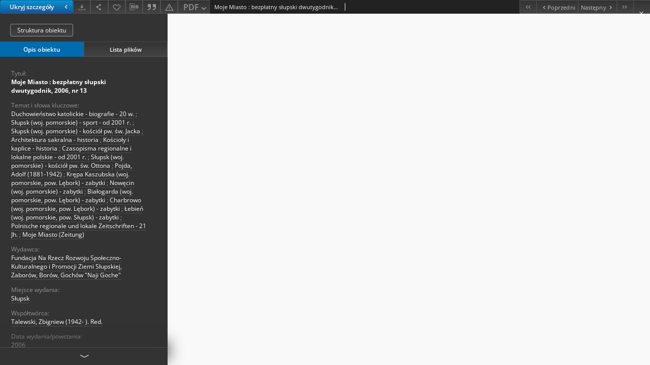

--- FILE ---
content_type: text/html;charset=utf-8
request_url: http://bibliotekacyfrowa.eu/dlibra/show-content/publication/2697/edition/2438/&format_id=1
body_size: 34091
content:
<!doctype html>
<html lang="pl">
	<head>
		


<meta charset="utf-8">
<meta http-equiv="X-UA-Compatible" content="IE=edge">
<meta name="viewport" content="width=device-width, initial-scale=1">


<title>Moje Miasto : bezpłatny słupski dwutygodnik, 2006, nr 13 - Bałtycka Biblioteka Cyfrowa</title>
<meta name="Description" content="Bałtycka Biblioteka Cyfrowa" />

<meta property="og:url"                content="http://bibliotekacyfrowa.eu/dlibra/show-content/publication/2697/edition/2438/&format_id=1" />
<meta property="og:type"               content="Object" />
<meta property="og:title"              content="Moje Miasto : bezpłatny słupski dwutygodnik, 2006, nr 13 - Bałtycka Biblioteka Cyfrowa" />
<meta property="og:description"        content="Bałtycka Biblioteka Cyfrowa" />
<meta property="og:image"              content="http://bibliotekacyfrowa.eu/style/dlibra/default/img/items/book-without-img.svg" />

<link rel="icon" type="image/png" href="http://bibliotekacyfrowa.eu/style/common/img/icons/favicon.png" sizes="16x16" media="(prefers-color-scheme: light)"> 
<link rel="icon" type="image/png" href="http://bibliotekacyfrowa.eu/style/common/img/icons/favicon-dark.png" sizes="16x16" media="(prefers-color-scheme: dark)"> 
<link rel="apple-touch-icon" href="http://bibliotekacyfrowa.eu/style/common/img/icons/apple-touch-icon.png">


<link rel="stylesheet" href="http://bibliotekacyfrowa.eu/style/dlibra/default/css/libs.css?20241008142150">
<link rel="stylesheet" href="http://bibliotekacyfrowa.eu/style/dlibra/default/css/main.css?20241008142150">
<link rel="stylesheet" href="http://bibliotekacyfrowa.eu/style/dlibra/default/css/colors.css?20241008142150">
<link rel="stylesheet" href="http://bibliotekacyfrowa.eu/style/dlibra/default/css/custom.css?20241008142150">


								<link rel="meta" type="application/rdf+xml" href="http://bibliotekacyfrowa.eu/dlibra/rdf.xml?type=e&amp;id=2438"/>
	
	<link rel="schema.DC" href="http://purl.org/dc/elements/1.1/" />
	<!--type is "document" for import all tags into zotero-->
	<meta name="DC.type" content="document" />
	<meta name="DC.identifier" content="http://bibliotekacyfrowa.eu/publication/2697" />
	
						<meta name="DC.date" content="2006" />
								<meta name="DC.identifier" content="http://bibliotekacyfrowa.eu/Content/2438/Image001.pdf" />
								<meta name="DC.contributor" content="Talewski, Zbigniew (1942- ). Red." />
								<meta name="DC.subject" content="Duchowieństwo katolickie - biografie - 20 w." />
					<meta name="DC.subject" content="Słupsk (woj. pomorskie) - sport - od 2001 r." />
					<meta name="DC.subject" content="Słupsk (woj. pomorskie) - kości&oacute;ł pw. św. Jacka" />
					<meta name="DC.subject" content="Architektura sakralna - historia" />
					<meta name="DC.subject" content="Kościoły i kaplice - historia" />
					<meta name="DC.subject" content="Czasopisma regionalne i lokalne polskie - od 2001 r." />
					<meta name="DC.subject" content="Słupsk (woj. pomorskie) - kości&oacute;ł pw. św. Ottona" />
					<meta name="DC.subject" content="Pojda, Adolf (1881-1942)" />
					<meta name="DC.subject" content="Krępa Kaszubska (woj. pomorskie, pow. Lębork) - zabytki" />
					<meta name="DC.subject" content="Nowęcin (woj. pomorskie) - zabytki" />
					<meta name="DC.subject" content="Białogarda (woj. pomorskie, pow. Lębork) - zabytki" />
					<meta name="DC.subject" content="Charbrowo (woj. pomorskie, pow. Lębork) - zabytki" />
					<meta name="DC.subject" content="Łebień (woj. pomorskie, pow. Słupsk) - zabytki" />
								<meta name="DC.rights" content="Licencja instytucjonalna" />
								<meta name="DC.format" content="image/x.djvu" />
								<meta name="DC.publisher" content="Fundacja Na Rzecz Rozwoju Społeczno-Kulturalnego i Promocji Ziemi Słupskiej, Zabor&oacute;w, Bor&oacute;w, Goch&oacute;w &quot;Naji Goche&quot;" />
								<meta name="DC.language" content="pol" />
								<meta name="DC.source" content="Miejska Biblioteka Publiczna w Słupsku" />
								<meta name="DC.type" content="czasopismo" />
								<meta name="DC.issued" content="2006" />
								<meta name="DC.title" content="Moje Miasto : bezpłatny słupski dwutygodnik, 2006, nr 13" />
								<meta name="DC.relation" content="oai:bibliotekacyfrowa.eu:publication:2697" />
			
								<meta name="citation_title" content="Moje Miasto : bezpłatny słupski dwutygodnik, 2006, nr 13" />
				<meta name="citation_pdf_url" content="http://bibliotekacyfrowa.eu/Content/2438/Image001.pdf" />
				<meta name="citation_online_date" content="2010/04/30" />
		
					
<!-- Global site tag (gtag.js) - Google Analytics -->
<script async src="https://www.googletagmanager.com/gtag/js?id=UA-3574284-3"></script>
<script>
  window.dataLayer = window.dataLayer || [];
      function gtag(){dataLayer.push(arguments);}
        gtag('js', new Date());
        gtag('config', 'UA-3574284-3');
</script>
<!-- Google tag (gtag.js) -->
<script async src="https://www.googletagmanager.com/gtag/js?id=G-9XX8KZNC15"></script>
<script>
  window.dataLayer = window.dataLayer || [];
  function gtag(){dataLayer.push(arguments);}
  gtag('js', new Date());

  gtag('config', 'G-9XX8KZNC15');
</script>

<!-- Matomo -->
<script>
  var _paq = window._paq = window._paq || [];
  /* tracker methods like "setCustomDimension" should be called before "trackPageView" */
  _paq.push(["setCookieDomain", "*.bibliotekacyfrowa.eu"]);
  _paq.push(['trackPageView']);
  _paq.push(['enableLinkTracking']);
  (function() {
    var u="https://s.mbp.slupsk.pl/";
    _paq.push(['setTrackerUrl', u+'matomo.php']);
    _paq.push(['setSiteId', '2']);
    var d=document, g=d.createElement('script'), s=d.getElementsByTagName('script')[0];
    g.async=true; g.src=u+'matomo.js'; s.parentNode.insertBefore(g,s);
  })();
</script>
<!-- End Matomo Code -->

		
			</head>

	<body class="fixed show-content">

					



<section>
<div id="show-content" tabindex="-1" data-oaiurl="http://bibliotekacyfrowa.eu/dlibra/oai-pmh-repository.xml?verb=GetRecord&amp;metadataPrefix=mets&amp;identifier=oai:bibliotekacyfrowa.eu:2438" data-editionid="2438" data-formatid="2">
    <div>
        <aside class="show-content__top-container js-top">
            <div class="show-content__details-container">
                <div class="show-content__close-container">
					<button type="button" class="info-close opened js-toggle-info"
						data-close="Ukryj szczegóły<i class='dlibra-icon-chevron-left'></i>"
						data-show="Pokaż szczegóły<i class='dlibra-icon-chevron-right'></i>">
						Ukryj szczegóły
						<i class='dlibra-icon-chevron-right'></i>
					</button>
                </div>
                <ul class="show-content__buttons-list">
										    <li class="buttons-list__item">
							                                                            <div class="dropdown buttons-list__dropdown">
                                    <button title="Pobierz" aria-label="Pobierz" class="buttons-list__item--anchor js-analytics-content" data-toggle="dropdown">
                                    	<span class="dlibra-icon-download"></span>
                                    </button>
                                    <ul class="dropdown-menu buttons-list__dropdown-menu pull-right" role="menu" aria-labelledby="formatMenu">
                                        <li class="buttons-list__dropdown-item">
                                            <a href="http://bibliotekacyfrowa.eu/Content/2438/download/" download>Wszystko</a>
                                        </li>
                                                                                                                                <li class="buttons-list__dropdown-item">
                                                <a href="http://bibliotekacyfrowa.eu/Content/2438/download?format_id=2"
                                                        title="Pobierz w formacie PDF"
                                                        class="active "
                                                                                                                download>
                                                    PDF
                                                </a>
                                            </li>
                                                                                                                                                                            <li class="buttons-list__dropdown-item">
                                                <a href="http://bibliotekacyfrowa.eu/Content/2438/download?format_id=1"
                                                        title="Pobierz w formacie DJVU"
                                                        class=" "
                                                                                                                download>
                                                    DJVU
                                                </a>
                                            </li>
                                                                                                                        </ul>
                                </div>
                            					    </li>
					
                    <li class="share buttons-list__item">
                      <div class="a2a_kit">
						                        <a aria-label="Udostępnij" class="a2a_dd buttons-list__item--anchor" href="https://www.addtoany.com/share">
													<span class="dlibra-icon-share"></span>
                        </a>
                      </div>
                    </li>

                    <li class="buttons-list__item">
						                        <button type="button" title="Dodaj do ulubionych" aria-label="Dodaj do ulubionych"
							data-addToFav="Dodaj do ulubionych"
							data-deleteFromFav="Usuń z ulubionych"
							data-ajaxurl="http://bibliotekacyfrowa.eu/dlibra/ajax.xml"
							data-ajaxparams="wid=Actions&amp;pageId=publication&amp;actionId=AddToFavouriteAction&amp;eid=2438"
							data-addedtofavlab="Dodano do ulubionych."
							data-removedfromfavlab="Usunięto z ulubionych"
							data-onlylogged="Musisz się zalogować"
							data-error="Wystąpił błąd podczas dodawania do ulubionych"
							class=" buttons-list__item--button js-add-fav">
							<span class="dlibra-icon-heart"></span>
                        </button>
                    </li>

																				
										<li class="buttons-list__item">
											<div class="dropdown">
																								<button class="dropdown-toggle buttons-list__item--button buttons-list__item--button-bib" type="button" data-toggle="dropdown"
													title="Pobierz opis bibliograficzny" aria-label="Pobierz opis bibliograficzny">
													<span class="dlibra-icon-bib"></span>
												</button>
												<ul class="object__dropdown-bib dropdown-menu pull-left">
													<li>
														<a download="2697.ris" href="http://bibliotekacyfrowa.eu/dlibra/dlibra.ris?type=e&amp;id=2438">
															ris
														</a>
													</li>
													<li>
														<a download="2697.bib" href="http://bibliotekacyfrowa.eu/dlibra/dlibra.bib?type=e&amp;id=2438">
															BibTeX
														</a>
													</li>
												</ul>
											</div>
										</li>

																					<li class="buttons-list__item">
												<button title="Cytowanie" class="buttons-list__item--anchor citations__show"
														data-ajaxurl="http://bibliotekacyfrowa.eu/dlibra/citations.json"
														data-ajaxparams="eid=2438">
													<span class="dlibra-icon-citation"></span>
												</button>
											</li>
										
										<li class="buttons-list__item">
																						<a aria-label="Zgłoś błąd" href="http://bibliotekacyfrowa.eu/dlibra/report-problem?id=2438" class="buttons-list__item--anchor">
												<span class="dlibra-icon-warning"></span>
											</a>
										</li>

										<li class="buttons-list__item">
						<div class="dropdown buttons-list__dropdown">
																							<button title="Zmień sposób wyświetlania" class="dropdown-toggle buttons-list__dropdown-toggle"
										type="button" id="formatMenu" data-toggle="dropdown">
									PDF <span class="dlibra-icon-chevron-down"></span>
								</button>
																																					<ul class="dropdown-menu buttons-list__dropdown-menu pull-right" role="menu" aria-labelledby="formatMenu">
															<li class="buttons-list__dropdown-item">
									<a href="http://bibliotekacyfrowa.eu/dlibra/show-content/publication/2697/edition/2438/&format_id=2" class="active">PDF</a>
								</li>
															<li class="buttons-list__dropdown-item">
									<a href="http://bibliotekacyfrowa.eu/dlibra/show-content/publication/2697/edition/2438/&format_id=1" >DJVU</a>
								</li>
														</ul>
						</div>
					</li>
					                </ul>
            </div>
            <div class="show-content__title-container">
                <div>
																														<span class="show-content__main-header"> Moje Miasto : bezpłatny słupski dwutygodnik, 2006, nr 13</span>
																						                </div>
                <ul class="show-content__object-navigation" data-pageid="2438">
																			<li class="object-navigation__item " data-pageid="2428">
												<a class="arrow-container" aria-label="Pierwszy obiekt z listy" href="http://bibliotekacyfrowa.eu/dlibra/publication/2687/edition/2428/content?">
							<span class="dlibra-icon-chevron-left icon"></span>
							<span class="dlibra-icon-chevron-left icon-second"></span>
						</a>
					</li>
										

					<li class="object-navigation__item " data-pageid="2437">
												<a aria-label="Poprzedni obiekt z listy" href="http://bibliotekacyfrowa.eu/dlibra/publication/2696/edition/2437/content?">
							<span class="text-info"><span class="dlibra-icon-chevron-left left"></span>Poprzedni</span>
						</a>
					</li>
					
					
					<li class="object-navigation__item " data-pageid="2439">
												<a aria-label="Następny obiekt z listy" href="http://bibliotekacyfrowa.eu/dlibra/publication/2698/edition/2439/content?">
							<span class="text-info">Następny<span class="dlibra-icon-chevron-right right"></span></span>
						</a>
					</li>
															<li class="object-navigation__item " data-pageid="2451">
												<a class="arrow-container" aria-label="Ostatni obiekt z listy" href="http://bibliotekacyfrowa.eu/dlibra/publication/2710/edition/2451/content?">
							<span class="dlibra-icon-chevron-right icon"></span>
							<span class="dlibra-icon-chevron-right icon-second"></span>
						</a>
					</li>
																					<li class="object-navigation__item show-content__close">
										<a class="arrow-container" aria-label="Zamknij" href="http://bibliotekacyfrowa.eu/dlibra/publication/2697/edition/2438?"></a>
				</li>
                </ul>
            </div>
        </aside>
    </div>
    <div>
        <section class="show-content__details-column opened js-details-column">
							<a href="http://bibliotekacyfrowa.eu/dlibra/publication/2697/edition/2438#structure" class="show-content__group-object-btn">Struktura obiektu</a>
			
			<ul class="nav nav-tabs details__tabs" id="myTab">
                <li class="active details__tabs-item js-tab-switch">
                    <button type="button" data-target="#metadata" data-toggle="tab">Opis obiektu</button>
                </li>
                <li class="details__tabs-item js-tab-switch">
                    <button type="button" data-target="#files" data-toggle="tab">Lista plików</button>
                </li>
            </ul>

            <div class="tab-content details__tabs-content js-tabs-content">
                <div class="tab-pane details__tabs-pane active js-tab" id="metadata">
                    <div>
						
                        <div>
                                                            			<span class="details__header">Tytuł:</span>
		<p class="details__text title">
						
																			<a href="http://bibliotekacyfrowa.eu//dlibra/metadatasearch?action=AdvancedSearchAction&amp;type=-3&amp;val1=Title:%22Moje+Miasto+%5C:+bezp%C5%82atny+s%C5%82upski+dwutygodnik%2C+2006%2C+nr+13%22"
					>
					Moje Miasto : bezpłatny słupski dwutygodnik, 2006, nr 13</a>
					      		</p>
				                                                            			<span class="details__header">Temat i słowa kluczowe:</span>
		<p class="details__text ">
						
																			<a href="http://bibliotekacyfrowa.eu//dlibra/metadatasearch?action=AdvancedSearchAction&amp;type=-3&amp;val1=Subject:%22Duchowie%C5%84stwo+katolickie+%5C-+biografie+%5C-+20+w.%22"
					>
					Duchowieństwo katolickie - biografie - 20 w.</a>
					      		<span class="divider">;</span>

																			<a href="http://bibliotekacyfrowa.eu//dlibra/metadatasearch?action=AdvancedSearchAction&amp;type=-3&amp;val1=Subject:%22S%C5%82upsk+%5C(woj.+pomorskie%5C)+%5C-+sport+%5C-+od+2001+r.%22"
					>
					Słupsk (woj. pomorskie) - sport - od 2001 r.</a>
					      		<span class="divider">;</span>

																			<a href="http://bibliotekacyfrowa.eu//dlibra/metadatasearch?action=AdvancedSearchAction&amp;type=-3&amp;val1=Subject:%22S%C5%82upsk+%5C(woj.+pomorskie%5C)+%5C-+ko%C5%9Bci%C3%B3%C5%82+pw.+%C5%9Bw.+Jacka%22"
					>
					Słupsk (woj. pomorskie) - kości&oacute;ł pw. św. Jacka</a>
					      		<span class="divider">;</span>

																			<a href="http://bibliotekacyfrowa.eu//dlibra/metadatasearch?action=AdvancedSearchAction&amp;type=-3&amp;val1=Subject:%22Architektura+sakralna+%5C-+historia%22"
					>
					Architektura sakralna - historia</a>
					      		<span class="divider">;</span>

																			<a href="http://bibliotekacyfrowa.eu//dlibra/metadatasearch?action=AdvancedSearchAction&amp;type=-3&amp;val1=Subject:%22Ko%C5%9Bcio%C5%82y+i+kaplice+%5C-+historia%22"
					>
					Kościoły i kaplice - historia</a>
					      		<span class="divider">;</span>

																			<a href="http://bibliotekacyfrowa.eu//dlibra/metadatasearch?action=AdvancedSearchAction&amp;type=-3&amp;val1=Subject:%22Czasopisma+regionalne+i+lokalne+polskie+%5C-+od+2001+r.%22"
					>
					Czasopisma regionalne i lokalne polskie - od 2001 r.</a>
					      		<span class="divider">;</span>

																			<a href="http://bibliotekacyfrowa.eu//dlibra/metadatasearch?action=AdvancedSearchAction&amp;type=-3&amp;val1=Subject:%22S%C5%82upsk+%5C(woj.+pomorskie%5C)+%5C-+ko%C5%9Bci%C3%B3%C5%82+pw.+%C5%9Bw.+Ottona%22"
					>
					Słupsk (woj. pomorskie) - kości&oacute;ł pw. św. Ottona</a>
					      		<span class="divider">;</span>

																			<a href="http://bibliotekacyfrowa.eu//dlibra/metadatasearch?action=AdvancedSearchAction&amp;type=-3&amp;val1=Subject:%22Pojda%2C+Adolf+%5C(1881%5C-1942%5C)%22"
					>
					Pojda, Adolf (1881-1942)</a>
					      		<span class="divider">;</span>

																			<a href="http://bibliotekacyfrowa.eu//dlibra/metadatasearch?action=AdvancedSearchAction&amp;type=-3&amp;val1=Subject:%22Kr%C4%99pa+Kaszubska+%5C(woj.+pomorskie%2C+pow.+L%C4%99bork%5C)+%5C-+zabytki%22"
					>
					Krępa Kaszubska (woj. pomorskie, pow. Lębork) - zabytki</a>
					      		<span class="divider">;</span>

																			<a href="http://bibliotekacyfrowa.eu//dlibra/metadatasearch?action=AdvancedSearchAction&amp;type=-3&amp;val1=Subject:%22Now%C4%99cin+%5C(woj.+pomorskie%5C)+%5C-+zabytki%22"
					>
					Nowęcin (woj. pomorskie) - zabytki</a>
					      		<span class="divider">;</span>

																			<a href="http://bibliotekacyfrowa.eu//dlibra/metadatasearch?action=AdvancedSearchAction&amp;type=-3&amp;val1=Subject:%22Bia%C5%82ogarda+%5C(woj.+pomorskie%2C+pow.+L%C4%99bork%5C)+%5C-+zabytki%22"
					>
					Białogarda (woj. pomorskie, pow. Lębork) - zabytki</a>
					      		<span class="divider">;</span>

																			<a href="http://bibliotekacyfrowa.eu//dlibra/metadatasearch?action=AdvancedSearchAction&amp;type=-3&amp;val1=Subject:%22Charbrowo+%5C(woj.+pomorskie%2C+pow.+L%C4%99bork%5C)+%5C-+zabytki%22"
					>
					Charbrowo (woj. pomorskie, pow. Lębork) - zabytki</a>
					      		<span class="divider">;</span>

																			<a href="http://bibliotekacyfrowa.eu//dlibra/metadatasearch?action=AdvancedSearchAction&amp;type=-3&amp;val1=Subject:%22%C5%81ebie%C5%84+%5C(woj.+pomorskie%2C+pow.+S%C5%82upsk%5C)+%5C-+zabytki%22"
					>
					Łebień (woj. pomorskie, pow. Słupsk) - zabytki</a>
					      		<span class="divider">;</span>

																			<a href="http://bibliotekacyfrowa.eu//dlibra/metadatasearch?action=AdvancedSearchAction&amp;type=-3&amp;val1=Subject:%22Polnische+regionale+und+lokale+Zeitschriften+%5C-+21+Jh.%22"
					>
					Polnische regionale und lokale Zeitschriften - 21 Jh.</a>
					      		<span class="divider">;</span>

																			<a href="http://bibliotekacyfrowa.eu//dlibra/metadatasearch?action=AdvancedSearchAction&amp;type=-3&amp;val1=Subject:%22Moje+Miasto+%5C(Zeitung%5C)%22"
					>
					Moje Miasto (Zeitung)</a>
					      		</p>
				                                                            			<span class="details__header">Wydawca:</span>
		<p class="details__text ">
						
																			<a href="http://bibliotekacyfrowa.eu//dlibra/metadatasearch?action=AdvancedSearchAction&amp;type=-3&amp;val1=Publisher:%22Fundacja+Na+Rzecz+Rozwoju+Spo%C5%82eczno%5C-Kulturalnego+i+Promocji+Ziemi+S%C5%82upskiej%2C+Zabor%C3%B3w%2C+Bor%C3%B3w%2C+Goch%C3%B3w+%5C%22Naji+Goche%5C%22%22"
					>
					Fundacja Na Rzecz Rozwoju Społeczno-Kulturalnego i Promocji Ziemi Słupskiej, Zabor&oacute;w, Bor&oacute;w, Goch&oacute;w &quot;Naji Goche&quot;</a>
					      		</p>
												<span class="details__header">Miejsce wydania:</span>
		<p class="details__text ">
						
																			<a href="http://bibliotekacyfrowa.eu//dlibra/metadatasearch?action=AdvancedSearchAction&amp;type=-3&amp;val1=placeoftheextradition:%22S%C5%82upsk%22"
					>
					Słupsk</a>
					      		</p>
							                                                            			<span class="details__header">Współtwórca:</span>
		<p class="details__text ">
						
																			<a href="http://bibliotekacyfrowa.eu//dlibra/metadatasearch?action=AdvancedSearchAction&amp;type=-3&amp;val1=Contributor:%22Talewski%2C+Zbigniew+%5C(1942%5C-+%5C).+Red.%22"
					>
					Talewski, Zbigniew (1942- ). Red.</a>
					      		</p>
				                                                            			<span class="details__header">Data wydania/powstania:</span>
		<p class="details__text ">
						
																			<a href="http://bibliotekacyfrowa.eu//dlibra/metadatasearch?action=AdvancedSearchAction&amp;type=-3&amp;val1=Date:20060101~20061231"
					aria-label="1 sty 2006 - 31 gru 2006">
					2006</a>
					      		</p>
				                                                            			<span class="details__header">Typ zasobu:</span>
		<p class="details__text ">
						
																			<a href="http://bibliotekacyfrowa.eu//dlibra/metadatasearch?action=AdvancedSearchAction&amp;type=-3&amp;val1=Type:%22czasopismo%22"
					>
					czasopismo</a>
					      		<span class="divider">;</span>

																			<a href="http://bibliotekacyfrowa.eu//dlibra/metadatasearch?action=AdvancedSearchAction&amp;type=-3&amp;val1=Type:%22Zeitschrift%22"
					>
					Zeitschrift</a>
					      		</p>
				                                                            			<span class="details__header">Format:</span>
		<p class="details__text ">
						
																			<a href="http://bibliotekacyfrowa.eu//dlibra/metadatasearch?action=AdvancedSearchAction&amp;type=-3&amp;val1=Format:%22image%5C%2Fx.djvu%22"
					>
					image/x.djvu</a>
					      		</p>
				                                                            										<span class="details__header">ISSN:</span>
		<p class="details__text ">
						
																			<a href="http://bibliotekacyfrowa.eu//dlibra/metadatasearch?action=AdvancedSearchAction&amp;type=-3&amp;val1=ISSN:%22ISSN+1644%5C-4507%22"
					>
					ISSN 1644-4507</a>
					      		</p>
							                                                            			<span class="details__header">Źródło:</span>
		<p class="details__text ">
						
																			<a href="http://bibliotekacyfrowa.eu//dlibra/metadatasearch?action=AdvancedSearchAction&amp;type=-3&amp;val1=Source:%22Miejska+Biblioteka+Publiczna+w+S%C5%82upsku%22"
					>
					Miejska Biblioteka Publiczna w Słupsku</a>
					      		<span class="divider">;</span>

																			<a href="http://bibliotekacyfrowa.eu//dlibra/metadatasearch?action=AdvancedSearchAction&amp;type=-3&amp;val1=Source:%22%C5%90ffentliche+Stadtbibliothek+in+S%C5%82upsk%22"
					>
					Őffentliche Stadtbibliothek in Słupsk</a>
					      		</p>
				                                                            			<span class="details__header">Język:</span>
		<p class="details__text ">
						
																			<a href="http://bibliotekacyfrowa.eu//dlibra/metadatasearch?action=AdvancedSearchAction&amp;type=-3&amp;val1=Language:%22pol%22"
					>
					pol</a>
					      		</p>
				                                                            										<span class="details__header">Licencja:</span>
		<p class="details__text ">
						
																			<a href="http://bibliotekacyfrowa.eu//dlibra/metadatasearch?action=AdvancedSearchAction&amp;type=-3&amp;val1=License:%22Licencja+instytucjonalna%22"
					>
					Licencja instytucjonalna</a>
					      		<span class="divider">;</span>

																			<a href="http://bibliotekacyfrowa.eu//dlibra/metadatasearch?action=AdvancedSearchAction&amp;type=-3&amp;val1=License:%22Institutionelle+Lizenz%22"
					>
					Institutionelle Lizenz</a>
					      		</p>
							                                                    </div>
                    </div>
				</div>

                <div class="tab-pane details__tabs-pane js-tab" id="files">
					<ul id="publicationFiles" class="pub-list">
					</ul>
                </div>
            </div>
			<div class="details__more-button hidden js-more-button">
				<span class="dlibra-icon-chevron-long-down"></span>
			</div>
        </section>

        <section>
            <div class="show-content__iframe-wrapper opened js-iframe-wrapper">
            												<iframe tabindex="-1" id="js-main-frame" src="http://bibliotekacyfrowa.eu//Content/2438/Image001.pdf" allowfullscreen title="main-frame">
						</iframe>
					            	            </div>
        </section>
    </div>
</div>
</section>
<div class="modal fade modal--addToFav" tabindex="-1" role="dialog" data-js-modal='addToFav'>
  <div class="modal-dialog" role="document">
    <div class="modal-content">
      <div class="modal-body">
        <p class="js-addToFav-text"></p>
      </div>
      <div class="modal-footer pull-right">
        <button type="button" class="modal-button" data-dismiss="modal">Ok</button>
      </div>
			<div class="clearfix"></div>
    </div><!-- /.modal-content -->
  </div><!-- /.modal-dialog -->
</div><!-- /.modal -->


<div class="modal fade modal--access" tabindex="-1" role="dialog" data-js-modal="access">
  <div class="modal-dialog js-modal-inner" role="document">
    <div class="modal-content">
      <button type="button" class="modal-close" data-dismiss="modal" aria-label="Zamknij"></button>
      <div class="modal-header">
        <h4 class="modal-title">Poproś o dostęp</h4>
      </div>
			<div class="settings__error js-settings-errors">
					<div id="incorrect_captcha" class="settings__error-item js-settings-error" style="display: none;">
						<span>Odmowa wysyłania. Niepoprawny tekst z obrazka.</span>
						<button class="settings__error-close js-error-close" title="Zamknij"
								aria-label="Zamknij"></button>
	</div>
	<div id="recaptcha_fail" class="settings__error-item js-settings-error" style="display: none;">
						<span>Odmowa wysyłania. Weryfikacja reCAPTCHA nie powiodła się.</span>
						<button class="settings__error-close js-error-close" title="Zamknij"
								aria-label="Zamknij"></button>
	</div>
			</div>
			<form id="sendPermissionRequestForm" action="javascript:void(0)">
				<div class="modal-body">
					 <p class="modal-desc">Nie masz uprawnień do wyświetlenia tego obiektu. Aby poprosić
o dostęp do niego, wypełnij poniższe pola.</p>
					 <label class="modal-label" for="userEmail">E-mail<sup>*</sup></label>
					 <input class="modal-input" required type="email" name="userEmail" id="userEmail" value="" >
					 <input type="hidden" name="editionId" value="2438" id="editionId">
					 <input type="hidden" name="publicationId" value="2697" id="publicationId">
					 <label class="modal-label" for="requestReason">Uzasadnienie<sup>*</sup></label>
					 <textarea class="modal-textarea" required name="requestReason" id="requestReason" cols="50" rows="5" ></textarea>
					 <input type="hidden" name="homeURL" id="homeURL" value="http://bibliotekacyfrowa.eu/dlibra">
					  			<div class="modal-captcha">
			<img id="captcha" src="http://bibliotekacyfrowa.eu/captcha" width="175" height="40" alt="verification"/>
			<label class="modal-label" for="answer">Wpisz tekst z obrazka. <sup>*</sup></label>
			<input class="modal-input" name="answer" id="answer" type="text" size="30" maxLength="30" required
				   aria-required="true"/>
		</div>
					</div>
				<div class="modal-footer">
					<button type="button" class="btn btn-default modal-dismiss" data-dismiss="modal">Anuluj</button>
					<button class="modal-submit js-send-request">Wyślij</button>
				</div>
		 </form>
    </div><!-- /.modal-content -->
  </div><!-- /.modal-dialog -->
  <div class="modal-more hidden js-modal-more"></div>
</div><!-- /.modal -->

	<div class="citations__modal">
    <div class="citations__modal--content">
        <div class="citations__modal__header">
            <span class="citations__modal--close">&times;</span>
            <h3 class="citations__modal__header--text">Cytowanie</h3>
        </div>
        <div class="citations__modal--body targetSet">
            <div class="citations__navbar">
                <p>Styl cytowania:
                                            <select class="citations__select">
                                                            <option value="chicago-author-date">Chicago</option>
                                                            <option value="iso690-author-date">ISO690</option>
                                                    </select>
                                    </p>
            </div>
                            <label id="chicago-author-date-label" for="chicago-author-date" class="citations__modal--citation-label target-label" >Chicago</label>
                <textarea id="chicago-author-date" class="citations__modal--citation target"  readonly></textarea>
                            <label id="iso690-author-date-label" for="iso690-author-date" class="citations__modal--citation-label target-label" style="display: none;">ISO690</label>
                <textarea id="iso690-author-date" class="citations__modal--citation target" style="display: none;" readonly></textarea>
                    </div>
    </div>
</div>
<script>
  var a2a_config = a2a_config || {};
  a2a_config.onclick = 1;
  a2a_config.locale = "pl";
  a2a_config.color_main = "404040";
  a2a_config.color_border = "525252";
  a2a_config.color_link_text = "f1f1f1";
  a2a_config.color_link_text_hover = "f1f1f1";
  a2a_config.color_bg = "353535";
  a2a_config.icon_color = "#4e4e4e";
	a2a_config.num_services = 6;
	a2a_config.prioritize = ["facebook", "wykop", "twitter", "pinterest", "email", "gmail"];
</script>
<script async src="https://static.addtoany.com/menu/page.js"></script>



					  <div class="modal--change-view modal fade"  tabindex="-1" role="dialog" data-js-modal='changeView'>
    <div class="modal-dialog js-modal-inner">
    <div class="modal-content">
        <button type="button" class="modal-close" data-dismiss="modal" aria-label="Zamknij"></button>
        <div class="modal-header">
          <h4 class="modal-title">W jaki sposób chciałbyś wyświetlić ten obiekt?</h4>
        </div>
        <div class="modal-body">
                    	                                      <div class="viewMode__section">
              <label class="viewMode__accordion-trigger" data-js-viewmode-trigger="checked">
                  <input name="viewMode" checked class="js-viewMode-option viewMode__radio" type="radio" data-contenturl="http://bibliotekacyfrowa.eu/Content/2438/Image001.pdf" data-value="browser">
                  <span>Pozostaw obsługę przeglądarce (pobierz plik główny)</span>
              </label>

              <div class="viewMode__accordion-wrapper open js-viewmode-wrapper">
                              </div>
            </div>
                              </div>
        <div class="modal-footer">
          <div class="viewMode__remember">
            <label>
              <input class="viewMode__checkbox remember-mode-checkbox" type="checkbox" data-cookiename="handler_application/pdf_false" data-cookiettl="604800000" data-cookiepath="'/'" checked> <span>Zapamiętaj mój wybór</span>
            </label>
          </div>
          <a href="" class="viewMode__submit pull-right js-viewMode-select">Zastosuj</a>
          <div class="clearfix"></div>

        </div>
        </div>
      </div>
  </div><!-- /.modal -->

		
		<script src="http://bibliotekacyfrowa.eu/style/dlibra/default/js/script-jquery.min.js"></script>
		<script src="http://bibliotekacyfrowa.eu/style/dlibra/default/js/libs.min.js?20241008142150"></script>
		<script src="http://bibliotekacyfrowa.eu/style/dlibra/default/js/main.min.js?20241008142150"></script>
		<script src="http://bibliotekacyfrowa.eu/style/dlibra/default/js/custom.min.js?20241008142150"></script>
	</body>
</html>
